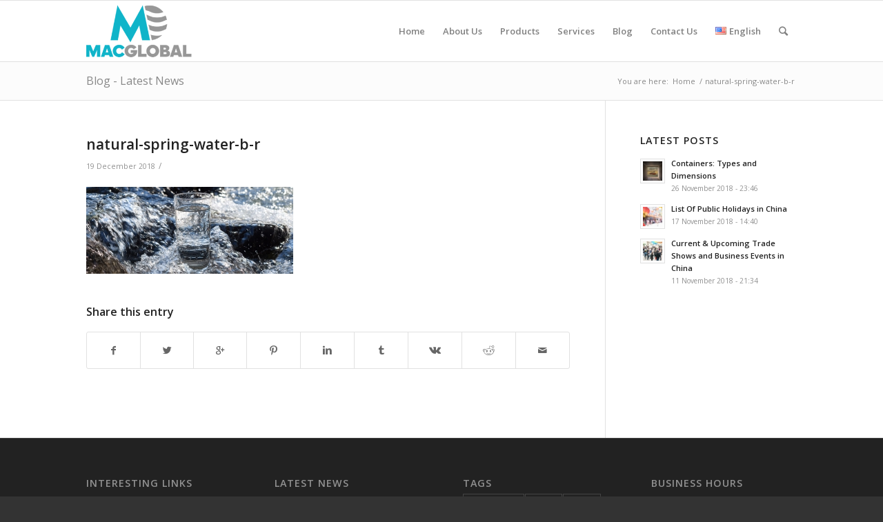

--- FILE ---
content_type: text/html; charset=UTF-8
request_url: https://www.macglobal.com.tr/natural-spring-water-b-r/
body_size: 16255
content:
<!DOCTYPE html>
<html lang="en-US" class="html_stretched responsive av-preloader-disabled av-default-lightbox  html_header_top html_logo_left html_main_nav_header html_menu_right html_slim html_header_sticky html_header_shrinking html_mobile_menu_tablet html_header_searchicon html_content_align_center html_header_unstick_top_disabled html_header_stretch_disabled html_av-overlay-side html_av-overlay-side-classic html_av-submenu-noclone html_entry_id_5077 av-no-preview html_text_menu_active ">
<head>
<meta charset="UTF-8" />
<meta name="robots" content="index, follow" />


<!-- mobile setting -->
<meta name="viewport" content="width=device-width, initial-scale=1, maximum-scale=1">

<!-- Scripts/CSS and wp_head hook -->
<title>natural-spring-water-b-r &#8211; MAC GLOBAL</title>
<link rel='dns-prefetch' href='//s0.wp.com' />
<link rel='dns-prefetch' href='//s.w.org' />
<link rel="alternate" type="application/rss+xml" title="MAC GLOBAL &raquo; Feed" href="https://www.macglobal.com.tr/feed/" />
<link rel="alternate" type="application/rss+xml" title="MAC GLOBAL &raquo; Comments Feed" href="https://www.macglobal.com.tr/comments/feed/" />
<link rel="alternate" type="text/calendar" title="MAC GLOBAL &raquo; iCal Feed" href="https://www.macglobal.com.tr/events/?ical=1" />

<!-- google webfont font replacement -->

			<script type='text/javascript'>
			if(!document.cookie.match(/aviaPrivacyGoogleWebfontsDisabled/)){
				(function() {
					var f = document.createElement('link');
					
					f.type 	= 'text/css';
					f.rel 	= 'stylesheet';
					f.href 	= '//fonts.googleapis.com/css?family=Open+Sans:400,600';
					f.id 	= 'avia-google-webfont';
					
					document.getElementsByTagName('head')[0].appendChild(f);
				})();
			}
			</script>
			<link rel='stylesheet' id='lity-css-css'  href='https://www.macglobal.com.tr/wp-content/plugins/flowpaper-lite-pdf-flipbook/assets/lity/lity.min.css' type='text/css' media='all' />
<link rel='stylesheet' id='tablepress-default-css'  href='https://www.macglobal.com.tr/wp-content/plugins/tablepress/css/default.min.css?ver=1.9.1' type='text/css' media='all' />
<link rel='stylesheet' id='jquery-data-tables-css'  href='https://www.macglobal.com.tr/wp-content/plugins/posts-data-table/assets/css/datatables/datatables.min.css?ver=1.10.15' type='text/css' media='all' />
<link rel='stylesheet' id='posts-data-table-css'  href='https://www.macglobal.com.tr/wp-content/plugins/posts-data-table/assets/css/posts-data-table.min.css?ver=1.1.5' type='text/css' media='all' />
<link rel='stylesheet' id='avia-merged-styles-css'  href='https://www.macglobal.com.tr/wp-content/uploads/dynamic_avia/avia-merged-styles-89e6f61cdc924f499cf3b49436931456.css' type='text/css' media='all' />
<link rel='stylesheet' id='jetpack_css-css'  href='https://c0.wp.com/p/jetpack/7.0.5/css/jetpack.css' type='text/css' media='all' />
<script type='text/javascript' src='https://c0.wp.com/c/4.9.26/wp-includes/js/jquery/jquery.js'></script>
<script type='text/javascript' src='https://www.macglobal.com.tr/wp-content/plugins/flowpaper-lite-pdf-flipbook/assets/lity/lity.min.js'></script>
<link rel='https://api.w.org/' href='https://www.macglobal.com.tr/wp-json/' />
<link rel="EditURI" type="application/rsd+xml" title="RSD" href="https://www.macglobal.com.tr/xmlrpc.php?rsd" />
<link rel="wlwmanifest" type="application/wlwmanifest+xml" href="https://www.macglobal.com.tr/wp-includes/wlwmanifest.xml" /> 
<meta name="generator" content="WordPress 4.9.26" />
<link rel='shortlink' href='https://wp.me/aaquic-1jT' />
<link rel="alternate" type="application/json+oembed" href="https://www.macglobal.com.tr/wp-json/oembed/1.0/embed?url=https%3A%2F%2Fwww.macglobal.com.tr%2Fnatural-spring-water-b-r%2F" />
<link rel="alternate" type="text/xml+oembed" href="https://www.macglobal.com.tr/wp-json/oembed/1.0/embed?url=https%3A%2F%2Fwww.macglobal.com.tr%2Fnatural-spring-water-b-r%2F&#038;format=xml" />
<meta name="tec-api-version" content="v1"><meta name="tec-api-origin" content="https://www.macglobal.com.tr"><link rel="https://theeventscalendar.com/" href="https://www.macglobal.com.tr/wp-json/tribe/events/v1/" />
<link rel='dns-prefetch' href='//c0.wp.com'/>
<link rel='dns-prefetch' href='//v0.wordpress.com'/>
<style type='text/css'>img#wpstats{display:none}</style><link rel="profile" href="http://gmpg.org/xfn/11" />
<link rel="alternate" type="application/rss+xml" title="MAC GLOBAL RSS2 Feed" href="https://www.macglobal.com.tr/feed/" />
<link rel="pingback" href="https://www.macglobal.com.tr/xmlrpc.php" />
<!--[if lt IE 9]><script src="https://www.macglobal.com.tr/wp-content/themes/enfold/js/html5shiv.js"></script><![endif]-->
<link rel="icon" href="http://www.macglobal.com.tr/wp-content/uploads/2018/11/favicon-16x16.png" type="image/png">

<!-- To speed up the rendering and to display the site as fast as possible to the user we include some styles and scripts for above the fold content inline -->
<script type="text/javascript">'use strict';var avia_is_mobile=!1;if(/Android|webOS|iPhone|iPad|iPod|BlackBerry|IEMobile|Opera Mini/i.test(navigator.userAgent)&&'ontouchstart' in document.documentElement){avia_is_mobile=!0;document.documentElement.className+=' avia_mobile '}
else{document.documentElement.className+=' avia_desktop '};document.documentElement.className+=' js_active ';(function(){var e=['-webkit-','-moz-','-ms-',''],n='';for(var t in e){if(e[t]+'transform' in document.documentElement.style){document.documentElement.className+=' avia_transform ';n=e[t]+'transform'};if(e[t]+'perspective' in document.documentElement.style)document.documentElement.className+=' avia_transform3d '};if(typeof document.getElementsByClassName=='function'&&typeof document.documentElement.getBoundingClientRect=='function'&&avia_is_mobile==!1){if(n&&window.innerHeight>0){setTimeout(function(){var e=0,o={},a=0,t=document.getElementsByClassName('av-parallax'),i=window.pageYOffset||document.documentElement.scrollTop;for(e=0;e<t.length;e++){t[e].style.top='0px';o=t[e].getBoundingClientRect();a=Math.ceil((window.innerHeight+i-o.top)*0.3);t[e].style[n]='translate(0px, '+a+'px)';t[e].style.top='auto';t[e].className+=' enabled-parallax '}},50)}}})();</script><style type='text/css'>
@font-face {font-family: 'entypo-fontello'; font-weight: normal; font-style: normal;
src: url('https://www.macglobal.com.tr/wp-content/themes/enfold/config-templatebuilder/avia-template-builder/assets/fonts/entypo-fontello.eot');
src: url('https://www.macglobal.com.tr/wp-content/themes/enfold/config-templatebuilder/avia-template-builder/assets/fonts/entypo-fontello.eot?#iefix') format('embedded-opentype'), 
url('https://www.macglobal.com.tr/wp-content/themes/enfold/config-templatebuilder/avia-template-builder/assets/fonts/entypo-fontello.woff') format('woff'), 
url('https://www.macglobal.com.tr/wp-content/themes/enfold/config-templatebuilder/avia-template-builder/assets/fonts/entypo-fontello.ttf') format('truetype'), 
url('https://www.macglobal.com.tr/wp-content/themes/enfold/config-templatebuilder/avia-template-builder/assets/fonts/entypo-fontello.svg#entypo-fontello') format('svg');
} #top .avia-font-entypo-fontello, body .avia-font-entypo-fontello, html body [data-av_iconfont='entypo-fontello']:before{ font-family: 'entypo-fontello'; }
</style>

<!--
Debugging Info for Theme support: 

Theme: Enfold
Version: 4.5
Installed: enfold
AviaFramework Version: 4.7
AviaBuilder Version: 0.9.5
aviaElementManager Version: 1.0.1
ML:512-PU:22-PLA:12
WP:4.9.26
Compress: CSS:all theme files - JS:all theme files
Updates: disabled
PLAu:12
-->
</head>




<body id="top" class="attachment attachment-template-default single single-attachment postid-5077 attachmentid-5077 attachment-jpeg rtl_columns stretched open_sans tribe-no-js" itemscope="itemscope" itemtype="https://schema.org/WebPage" >

	
	<div id='wrap_all'>

	
<header id='header' class='all_colors header_color light_bg_color  av_header_top av_logo_left av_main_nav_header av_menu_right av_slim av_header_sticky av_header_shrinking av_header_stretch_disabled av_mobile_menu_tablet av_header_searchicon av_header_unstick_top_disabled av_bottom_nav_disabled  av_alternate_logo_active av_header_border_disabled'  role="banner" itemscope="itemscope" itemtype="https://schema.org/WPHeader" >

		<div  id='header_main' class='container_wrap container_wrap_logo'>
	
        <div class='container av-logo-container'><div class='inner-container'><span class='logo'><a href='https://www.macglobal.com.tr/'><img height='100' width='300' src='http://www.macglobal.com.tr/wp-content/uploads/2018/11/logo-macglobal.png' alt='MAC GLOBAL' /></a></span><nav class='main_menu' data-selectname='Select a page'  role="navigation" itemscope="itemscope" itemtype="https://schema.org/SiteNavigationElement" ><div class="avia-menu av-main-nav-wrap"><ul id="avia-menu" class="menu av-main-nav"><li id="menu-item-3273" class="menu-item menu-item-type-post_type menu-item-object-page menu-item-home menu-item-top-level menu-item-top-level-1"><a href="https://www.macglobal.com.tr/" itemprop="url"><span class="avia-bullet"></span><span class="avia-menu-text">Home</span><span class="avia-menu-fx"><span class="avia-arrow-wrap"><span class="avia-arrow"></span></span></span></a></li>
<li id="menu-item-3274" class="menu-item menu-item-type-post_type menu-item-object-page menu-item-has-children menu-item-top-level menu-item-top-level-2"><a href="https://www.macglobal.com.tr/about-us/" itemprop="url"><span class="avia-bullet"></span><span class="avia-menu-text">About Us</span><span class="avia-menu-fx"><span class="avia-arrow-wrap"><span class="avia-arrow"></span></span></span></a>


<ul class="sub-menu">
	<li id="menu-item-3277" class="menu-item menu-item-type-post_type menu-item-object-page"><a href="https://www.macglobal.com.tr/about-us/vision/" itemprop="url"><span class="avia-bullet"></span><span class="avia-menu-text">Vision</span></a></li>
	<li id="menu-item-3276" class="menu-item menu-item-type-post_type menu-item-object-page"><a href="https://www.macglobal.com.tr/about-us/mission/" itemprop="url"><span class="avia-bullet"></span><span class="avia-menu-text">Mission</span></a></li>
	<li id="menu-item-3275" class="menu-item menu-item-type-post_type menu-item-object-page"><a href="https://www.macglobal.com.tr/about-us/values/" itemprop="url"><span class="avia-bullet"></span><span class="avia-menu-text">Values</span></a></li>
</ul>
</li>
<li id="menu-item-3279" class="menu-item menu-item-type-post_type menu-item-object-page menu-item-has-children menu-item-top-level menu-item-top-level-3"><a href="https://www.macglobal.com.tr/products/" itemprop="url"><span class="avia-bullet"></span><span class="avia-menu-text">Products</span><span class="avia-menu-fx"><span class="avia-arrow-wrap"><span class="avia-arrow"></span></span></span></a>


<ul class="sub-menu">
	<li id="menu-item-4135" class="menu-item menu-item-type-post_type menu-item-object-page menu-item-has-children"><a href="https://www.macglobal.com.tr/products/textile-products/" itemprop="url"><span class="avia-bullet"></span><span class="avia-menu-text">Textile Products</span></a>
	<ul class="sub-menu">
		<li id="menu-item-4140" class="menu-item menu-item-type-post_type menu-item-object-page"><a href="https://www.macglobal.com.tr/products/textile-products/home-textile/" itemprop="url"><span class="avia-bullet"></span><span class="avia-menu-text">Home Textile</span></a></li>
		<li id="menu-item-4139" class="menu-item menu-item-type-post_type menu-item-object-page"><a href="https://www.macglobal.com.tr/products/textile-products/organic-baby-products/" itemprop="url"><span class="avia-bullet"></span><span class="avia-menu-text">Organic Baby Products</span></a></li>
		<li id="menu-item-4138" class="menu-item menu-item-type-post_type menu-item-object-page"><a href="https://www.macglobal.com.tr/products/textile-products/hotel-spa-groups-towels-and-bathrobes/" itemprop="url"><span class="avia-bullet"></span><span class="avia-menu-text">Hotel&#038;Spa Groups Towels and Bathrobes</span></a></li>
	</ul>
</li>
	<li id="menu-item-4137" class="menu-item menu-item-type-post_type menu-item-object-page menu-item-has-children"><a href="https://www.macglobal.com.tr/products/food-and-beverage/" itemprop="url"><span class="avia-bullet"></span><span class="avia-menu-text">Food&#038;Beverage</span></a>
	<ul class="sub-menu">
		<li id="menu-item-4237" class="menu-item menu-item-type-post_type menu-item-object-page"><a href="https://www.macglobal.com.tr/products/food-and-beverage/natural-spring-water/" itemprop="url"><span class="avia-bullet"></span><span class="avia-menu-text">Natural Spring Water</span></a></li>
		<li id="menu-item-4236" class="menu-item menu-item-type-post_type menu-item-object-page"><a href="https://www.macglobal.com.tr/products/food-and-beverage/fruit-juice/" itemprop="url"><span class="avia-bullet"></span><span class="avia-menu-text">Fruit Juice</span></a></li>
	</ul>
</li>
	<li id="menu-item-4136" class="menu-item menu-item-type-post_type menu-item-object-page menu-item-has-children"><a href="https://www.macglobal.com.tr/products/beauty-and-personal-care/" itemprop="url"><span class="avia-bullet"></span><span class="avia-menu-text">Beauty&#038;Personal Care</span></a>
	<ul class="sub-menu">
		<li id="menu-item-4145" class="menu-item menu-item-type-post_type menu-item-object-page"><a href="https://www.macglobal.com.tr/products/beauty-and-personal-care/rose-water/" itemprop="url"><span class="avia-bullet"></span><span class="avia-menu-text">Rose Water</span></a></li>
		<li id="menu-item-4144" class="menu-item menu-item-type-post_type menu-item-object-page"><a href="https://www.macglobal.com.tr/products/beauty-and-personal-care/natural-soaps/" itemprop="url"><span class="avia-bullet"></span><span class="avia-menu-text">Natural Soaps</span></a></li>
	</ul>
</li>
</ul>
</li>
<li id="menu-item-3306" class="menu-item menu-item-type-post_type menu-item-object-page menu-item-top-level menu-item-top-level-4"><a href="https://www.macglobal.com.tr/services/" itemprop="url"><span class="avia-bullet"></span><span class="avia-menu-text">Services</span><span class="avia-menu-fx"><span class="avia-arrow-wrap"><span class="avia-arrow"></span></span></span></a></li>
<li id="menu-item-3281" class="menu-item menu-item-type-post_type menu-item-object-page current_page_parent menu-item-top-level menu-item-top-level-5"><a href="https://www.macglobal.com.tr/blog-2/" itemprop="url"><span class="avia-bullet"></span><span class="avia-menu-text">Blog</span><span class="avia-menu-fx"><span class="avia-arrow-wrap"><span class="avia-arrow"></span></span></span></a></li>
<li id="menu-item-3282" class="menu-item menu-item-type-post_type menu-item-object-page menu-item-top-level menu-item-top-level-6"><a href="https://www.macglobal.com.tr/contact-us/" itemprop="url"><span class="avia-bullet"></span><span class="avia-menu-text">Contact Us</span><span class="avia-menu-fx"><span class="avia-arrow-wrap"><span class="avia-arrow"></span></span></span></a></li>
<li id="menu-item-3321" class="pll-parent-menu-item menu-item menu-item-type-custom menu-item-object-custom menu-item-has-children menu-item-top-level menu-item-top-level-7"><a href="#pll_switcher" itemprop="url"><span class="avia-bullet"></span><span class="avia-menu-text"><img src="[data-uri]" title="English" alt="English" /><span style="margin-left:0.3em;">English</span></span><span class="avia-menu-fx"><span class="avia-arrow-wrap"><span class="avia-arrow"></span></span></span></a>


<ul class="sub-menu">
	<li id="menu-item-3321-tr" class="lang-item lang-item-45 lang-item-tr no-translation menu-item menu-item-type-custom menu-item-object-custom"><a href="https://www.macglobal.com.tr/tr/anasayfa/" itemprop="url"><span class="avia-bullet"></span><span class="avia-menu-text"><img src="[data-uri]" title="Türkçe" alt="Türkçe" /><span style="margin-left:0.3em;">Türkçe</span></span></a></li>
</ul>
</li>
<li id="menu-item-search" class="noMobile menu-item menu-item-search-dropdown menu-item-avia-special">
							<a href="?s=" rel="nofollow" data-avia-search-tooltip="

&lt;form action=&quot;https://www.macglobal.com.tr/&quot; id=&quot;searchform&quot; method=&quot;get&quot; class=&quot;&quot;&gt;
	&lt;div&gt;
		&lt;input type=&quot;submit&quot; value=&quot;&quot; id=&quot;searchsubmit&quot; class=&quot;button avia-font-entypo-fontello&quot; /&gt;
		&lt;input type=&quot;text&quot; id=&quot;s&quot; name=&quot;s&quot; value=&quot;&quot; placeholder='Search' /&gt;
			&lt;/div&gt;
&lt;/form&gt;" aria-hidden='true' data-av_icon='' data-av_iconfont='entypo-fontello'><span class="avia_hidden_link_text">Search</span></a>
	        		   </li><li class="av-burger-menu-main menu-item-avia-special av-small-burger-icon">
	        			<a href="#">
							<span class="av-hamburger av-hamburger--spin av-js-hamburger">
					        <span class="av-hamburger-box">
						          <span class="av-hamburger-inner"></span>
						          <strong>Menu</strong>
					        </span>
							</span>
						</a>
	        		   </li></ul></div></nav></div> </div> 
		<!-- end container_wrap-->
		</div>
		<div class='header_bg'></div>

<!-- end header -->
</header>
		
	<div id='main' class='all_colors' data-scroll-offset='88'>

	<div class='stretch_full container_wrap alternate_color light_bg_color title_container'><div class='container'><strong class='main-title entry-title'><a href='https://www.macglobal.com.tr/' rel='bookmark' title='Permanent Link: Blog - Latest News'  itemprop="headline" >Blog - Latest News</a></strong><div class="breadcrumb breadcrumbs avia-breadcrumbs"><div class="breadcrumb-trail" xmlns:v="https://rdf.data-vocabulary.org/#"><span class="trail-before"><span class="breadcrumb-title">You are here:</span></span> <span><a rel="v:url" property="v:title" href="https://www.macglobal.com.tr" title="MAC GLOBAL"  class="trail-begin">Home</a></span> <span class="sep">/</span> <span class="trail-end">natural-spring-water-b-r</span></div></div></div></div>
		<div class='container_wrap container_wrap_first main_color sidebar_right'>

			<div class='container template-blog template-single-blog '>

				<main class='content units av-content-small alpha  av-blog-meta-author-disabled av-blog-meta-category-disabled'  role="main" itemprop="mainContentOfPage" >

                    <article class='post-entry post-entry-type-standard post-entry-5077 post-loop-1 post-parity-odd post-entry-last single-big post  post-5077 attachment type-attachment status-inherit hentry'  itemscope="itemscope" itemtype="https://schema.org/CreativeWork" ><div class='blog-meta'></div><div class='entry-content-wrapper clearfix standard-content'><header class="entry-content-header"><h1 class='post-title entry-title'  itemprop="headline" >	<a href='https://www.macglobal.com.tr/natural-spring-water-b-r/' rel='bookmark' title='Permanent Link: natural-spring-water-b-r'>natural-spring-water-b-r			<span class='post-format-icon minor-meta'></span>	</a></h1><span class='post-meta-infos'><time class='date-container minor-meta updated' >19 December 2018</time><span class='text-sep text-sep-date'>/</span><span class="blog-author minor-meta">by <span class="entry-author-link" ><span class="vcard author"><span class="fn"><a href="https://www.macglobal.com.tr/author/8tltfdsceouqb3x2zs/" title="Posts by Uğur ARSLAN" rel="author">Uğur ARSLAN</a></span></span></span></span></span></header><div class="entry-content"  itemprop="text" ><p class="attachment"><a href='https://www.macglobal.com.tr/wp-content/uploads/2018/12/natural-spring-water-b-r.jpg'><img width="300" height="126" src="https://www.macglobal.com.tr/wp-content/uploads/2018/12/natural-spring-water-b-r-300x126.jpg" class="attachment-medium size-medium" alt="" srcset="https://www.macglobal.com.tr/wp-content/uploads/2018/12/natural-spring-water-b-r-300x126.jpg 300w, https://www.macglobal.com.tr/wp-content/uploads/2018/12/natural-spring-water-b-r-768x323.jpg 768w, https://www.macglobal.com.tr/wp-content/uploads/2018/12/natural-spring-water-b-r-1030x433.jpg 1030w, https://www.macglobal.com.tr/wp-content/uploads/2018/12/natural-spring-water-b-r.jpg 1500w, https://www.macglobal.com.tr/wp-content/uploads/2018/12/natural-spring-water-b-r-705x296.jpg 705w, https://www.macglobal.com.tr/wp-content/uploads/2018/12/natural-spring-water-b-r-450x189.jpg 450w" sizes="(max-width: 300px) 100vw, 300px" /></a></p>
</div><footer class="entry-footer"><div class='av-share-box'><h5 class='av-share-link-description av-no-toc'>Share this entry</h5><ul class='av-share-box-list noLightbox'><li class='av-share-link av-social-link-facebook' ><a target='_blank' href='https://www.facebook.com/sharer.php?u=https://www.macglobal.com.tr/natural-spring-water-b-r/&amp;t=natural-spring-water-b-r' aria-hidden='true' data-av_icon='' data-av_iconfont='entypo-fontello' title='' data-avia-related-tooltip='Share on Facebook'><span class='avia_hidden_link_text'>Share on Facebook</span></a></li><li class='av-share-link av-social-link-twitter' ><a target='_blank' href='https://twitter.com/share?text=natural-spring-water-b-r&url=https://wp.me/aaquic-1jT' aria-hidden='true' data-av_icon='' data-av_iconfont='entypo-fontello' title='' data-avia-related-tooltip='Share on Twitter'><span class='avia_hidden_link_text'>Share on Twitter</span></a></li><li class='av-share-link av-social-link-gplus' ><a target='_blank' href='https://plus.google.com/share?url=https://www.macglobal.com.tr/natural-spring-water-b-r/' aria-hidden='true' data-av_icon='' data-av_iconfont='entypo-fontello' title='' data-avia-related-tooltip='Share on Google+'><span class='avia_hidden_link_text'>Share on Google+</span></a></li><li class='av-share-link av-social-link-pinterest' ><a target='_blank' href='https://pinterest.com/pin/create/button/?url=https%3A%2F%2Fwww.macglobal.com.tr%2Fnatural-spring-water-b-r%2F&amp;description=natural-spring-water-b-r&amp;media=https%3A%2F%2Fwww.macglobal.com.tr%2Fwp-content%2Fuploads%2F2018%2F12%2Fnatural-spring-water-b-r-705x296.jpg' aria-hidden='true' data-av_icon='' data-av_iconfont='entypo-fontello' title='' data-avia-related-tooltip='Share on Pinterest'><span class='avia_hidden_link_text'>Share on Pinterest</span></a></li><li class='av-share-link av-social-link-linkedin' ><a target='_blank' href='https://linkedin.com/shareArticle?mini=true&amp;title=natural-spring-water-b-r&amp;url=https://www.macglobal.com.tr/natural-spring-water-b-r/' aria-hidden='true' data-av_icon='' data-av_iconfont='entypo-fontello' title='' data-avia-related-tooltip='Share on Linkedin'><span class='avia_hidden_link_text'>Share on Linkedin</span></a></li><li class='av-share-link av-social-link-tumblr' ><a target='_blank' href='https://www.tumblr.com/share/link?url=https%3A%2F%2Fwww.macglobal.com.tr%2Fnatural-spring-water-b-r%2F&amp;name=natural-spring-water-b-r&amp;description=' aria-hidden='true' data-av_icon='' data-av_iconfont='entypo-fontello' title='' data-avia-related-tooltip='Share on Tumblr'><span class='avia_hidden_link_text'>Share on Tumblr</span></a></li><li class='av-share-link av-social-link-vk' ><a target='_blank' href='https://vk.com/share.php?url=https://www.macglobal.com.tr/natural-spring-water-b-r/' aria-hidden='true' data-av_icon='' data-av_iconfont='entypo-fontello' title='' data-avia-related-tooltip='Share on Vk'><span class='avia_hidden_link_text'>Share on Vk</span></a></li><li class='av-share-link av-social-link-reddit' ><a target='_blank' href='https://reddit.com/submit?url=https://www.macglobal.com.tr/natural-spring-water-b-r/&amp;title=natural-spring-water-b-r' aria-hidden='true' data-av_icon='' data-av_iconfont='entypo-fontello' title='' data-avia-related-tooltip='Share on Reddit'><span class='avia_hidden_link_text'>Share on Reddit</span></a></li><li class='av-share-link av-social-link-mail' ><a  href='mailto:?subject=natural-spring-water-b-r&amp;body=https://www.macglobal.com.tr/natural-spring-water-b-r/' aria-hidden='true' data-av_icon='' data-av_iconfont='entypo-fontello' title='' data-avia-related-tooltip='Share by Mail'><span class='avia_hidden_link_text'>Share by Mail</span></a></li></ul></div></footer><div class='post_delimiter'></div></div><div class='post_author_timeline'></div><span class='hidden'>
			<span class='av-structured-data'  itemprop="ImageObject" itemscope="itemscope" itemtype="https://schema.org/ImageObject"  itemprop='image'>
					   <span itemprop='url' >http://www.macglobal.com.tr/wp-content/uploads/2018/11/logo-macglobal.png</span>
					   <span itemprop='height' >0</span>
					   <span itemprop='width' >0</span>
				  </span><span class='av-structured-data'  itemprop="publisher" itemtype="https://schema.org/Organization" itemscope="itemscope" >
				<span itemprop='name'>Uğur ARSLAN</span>
				<span itemprop='logo' itemscope itemtype='https://schema.org/ImageObject'>
				   <span itemprop='url'>http://www.macglobal.com.tr/wp-content/uploads/2018/11/logo-macglobal.png</span>
				 </span>
			  </span><span class='av-structured-data'  itemprop="author" itemscope="itemscope" itemtype="https://schema.org/Person" ><span itemprop='name'>Uğur ARSLAN</span></span><span class='av-structured-data'  itemprop="datePublished" datetime="2018-12-19T02:05:26+00:00" >2018-12-19 02:05:26</span><span class='av-structured-data'  itemprop="dateModified" itemtype="https://schema.org/dateModified" >2018-12-19 02:05:26</span><span class='av-structured-data'  itemprop="mainEntityOfPage" itemtype="https://schema.org/mainEntityOfPage" ><span itemprop='name'>natural-spring-water-b-r</span></span></span></article><div class='single-big'></div>


	        	
	        	
<div class='comment-entry post-entry'>


</div>
				<!--end content-->
				</main>

				<aside class='sidebar sidebar_right   alpha units'  role="complementary" itemscope="itemscope" itemtype="https://schema.org/WPSideBar" ><div class='inner_sidebar extralight-border'><section id="newsbox-3" class="widget clearfix newsbox"><h3 class="widgettitle">Latest Posts</h3><ul class="news-wrap image_size_widget"><li class="news-content post-format-standard"><a class='news-link' title='Containers: Types and Dimensions' href='https://www.macglobal.com.tr/containers-types-and-dimensions/'><span class='news-thumb '><img width="36" height="36" src="https://www.macglobal.com.tr/wp-content/uploads/2018/11/containers-type-and-dimensions-36x36.jpg" class="attachment-widget size-widget wp-post-image" alt="" srcset="https://www.macglobal.com.tr/wp-content/uploads/2018/11/containers-type-and-dimensions-36x36.jpg 36w, https://www.macglobal.com.tr/wp-content/uploads/2018/11/containers-type-and-dimensions-80x80.jpg 80w, https://www.macglobal.com.tr/wp-content/uploads/2018/11/containers-type-and-dimensions-180x180.jpg 180w, https://www.macglobal.com.tr/wp-content/uploads/2018/11/containers-type-and-dimensions-120x120.jpg 120w, https://www.macglobal.com.tr/wp-content/uploads/2018/11/containers-type-and-dimensions-450x450.jpg 450w" sizes="(max-width: 36px) 100vw, 36px" /></span><strong class='news-headline'>Containers: Types and Dimensions<span class='news-time'>26 November 2018 - 23:46</span></strong></a></li><li class="news-content post-format-standard"><a class='news-link' title='List Of Public Holidays in China' href='https://www.macglobal.com.tr/list-of-public-holidays-in-china/'><span class='news-thumb '><img width="36" height="36" src="https://www.macglobal.com.tr/wp-content/uploads/2018/11/chinese-holiday-36x36.jpg" class="attachment-widget size-widget wp-post-image" alt="" srcset="https://www.macglobal.com.tr/wp-content/uploads/2018/11/chinese-holiday-36x36.jpg 36w, https://www.macglobal.com.tr/wp-content/uploads/2018/11/chinese-holiday-80x80.jpg 80w, https://www.macglobal.com.tr/wp-content/uploads/2018/11/chinese-holiday-180x180.jpg 180w, https://www.macglobal.com.tr/wp-content/uploads/2018/11/chinese-holiday-120x120.jpg 120w, https://www.macglobal.com.tr/wp-content/uploads/2018/11/chinese-holiday-450x450.jpg 450w" sizes="(max-width: 36px) 100vw, 36px" /></span><strong class='news-headline'>List Of Public Holidays in China<span class='news-time'>17 November 2018 - 14:40</span></strong></a></li><li class="news-content post-format-standard"><a class='news-link' title='Current &#038; Upcoming Trade Shows and Business Events in China' href='https://www.macglobal.com.tr/current-upcoming-trade-shows-and-business-events-in-china/'><span class='news-thumb '><img width="36" height="36" src="https://www.macglobal.com.tr/wp-content/uploads/2018/11/china-fairs-and-organizations-36x36.jpg" class="attachment-widget size-widget wp-post-image" alt="" srcset="https://www.macglobal.com.tr/wp-content/uploads/2018/11/china-fairs-and-organizations-36x36.jpg 36w, https://www.macglobal.com.tr/wp-content/uploads/2018/11/china-fairs-and-organizations-80x80.jpg 80w, https://www.macglobal.com.tr/wp-content/uploads/2018/11/china-fairs-and-organizations-180x180.jpg 180w, https://www.macglobal.com.tr/wp-content/uploads/2018/11/china-fairs-and-organizations-120x120.jpg 120w" sizes="(max-width: 36px) 100vw, 36px" /></span><strong class='news-headline'>Current &#038; Upcoming Trade Shows and Business Events in China<span class='news-time'>11 November 2018 - 21:34</span></strong></a></li></ul><span class="seperator extralight-border"></span></section></div></aside>

			</div><!--end container-->

		</div><!-- close default .container_wrap element -->


						<div class='container_wrap footer_color' id='footer'>

					<div class='container'>

						<div class='flex_column av_one_fourth  first el_before_av_one_fourth'><section id="nav_menu-3" class="widget clearfix widget_nav_menu"><h3 class="widgettitle">Interesting Links</h3><div class="menu-footer-menu-container"><ul id="menu-footer-menu" class="menu"><li id="menu-item-3599" class="menu-item menu-item-type-post_type menu-item-object-page menu-item-3599"><a href="https://www.macglobal.com.tr/about-us/">About Us</a></li>
<li id="menu-item-3596" class="menu-item menu-item-type-post_type menu-item-object-page menu-item-3596"><a href="https://www.macglobal.com.tr/about-us/mission/">Mission</a></li>
<li id="menu-item-3597" class="menu-item menu-item-type-post_type menu-item-object-page menu-item-3597"><a href="https://www.macglobal.com.tr/about-us/values/">Values</a></li>
<li id="menu-item-3598" class="menu-item menu-item-type-post_type menu-item-object-page menu-item-3598"><a href="https://www.macglobal.com.tr/about-us/vision/">Vision</a></li>
</ul></div><span class="seperator extralight-border"></span></section></div><div class='flex_column av_one_fourth  el_after_av_one_fourth  el_before_av_one_fourth '><section id="newsbox-2" class="widget clearfix newsbox"><h3 class="widgettitle">Latest News</h3><ul class="news-wrap image_size_widget"><li class="news-content post-format-standard"><a class='news-link' title='List Of Public Holidays in China' href='https://www.macglobal.com.tr/list-of-public-holidays-in-china/'><span class='news-thumb '><img width="36" height="36" src="https://www.macglobal.com.tr/wp-content/uploads/2018/11/chinese-holiday-36x36.jpg" class="attachment-widget size-widget wp-post-image" alt="" srcset="https://www.macglobal.com.tr/wp-content/uploads/2018/11/chinese-holiday-36x36.jpg 36w, https://www.macglobal.com.tr/wp-content/uploads/2018/11/chinese-holiday-80x80.jpg 80w, https://www.macglobal.com.tr/wp-content/uploads/2018/11/chinese-holiday-180x180.jpg 180w, https://www.macglobal.com.tr/wp-content/uploads/2018/11/chinese-holiday-120x120.jpg 120w, https://www.macglobal.com.tr/wp-content/uploads/2018/11/chinese-holiday-450x450.jpg 450w" sizes="(max-width: 36px) 100vw, 36px" /></span><strong class='news-headline'>List Of Public Holidays in China<span class='news-time'>17 November 2018 - 14:40</span></strong></a></li><li class="news-content post-format-standard"><a class='news-link' title='Current &#038; Upcoming Trade Shows and Business Events in China' href='https://www.macglobal.com.tr/current-upcoming-trade-shows-and-business-events-in-china/'><span class='news-thumb '><img width="36" height="36" src="https://www.macglobal.com.tr/wp-content/uploads/2018/11/china-fairs-and-organizations-36x36.jpg" class="attachment-widget size-widget wp-post-image" alt="" srcset="https://www.macglobal.com.tr/wp-content/uploads/2018/11/china-fairs-and-organizations-36x36.jpg 36w, https://www.macglobal.com.tr/wp-content/uploads/2018/11/china-fairs-and-organizations-80x80.jpg 80w, https://www.macglobal.com.tr/wp-content/uploads/2018/11/china-fairs-and-organizations-180x180.jpg 180w, https://www.macglobal.com.tr/wp-content/uploads/2018/11/china-fairs-and-organizations-120x120.jpg 120w" sizes="(max-width: 36px) 100vw, 36px" /></span><strong class='news-headline'>Current &#038; Upcoming Trade Shows and Business Events in China<span class='news-time'>11 November 2018 - 21:34</span></strong></a></li></ul><span class="seperator extralight-border"></span></section></div><div class='flex_column av_one_fourth  el_after_av_one_fourth  el_before_av_one_fourth '><section id="tag_cloud-2" class="widget clearfix widget_tag_cloud"><h3 class="widgettitle">TAGS</h3><div class="tagcloud"><a href="https://www.macglobal.com.tr/tag/chinese-fairs/" class="tag-cloud-link tag-link-100 tag-link-position-1" style="font-size: 8pt;" aria-label="Chinese Fairs (1 item)">Chinese Fairs</a>
<a href="https://www.macglobal.com.tr/tag/export/" class="tag-cloud-link tag-link-65 tag-link-position-2" style="font-size: 8pt;" aria-label="export (1 item)">export</a>
<a href="https://www.macglobal.com.tr/tag/import/" class="tag-cloud-link tag-link-18 tag-link-position-3" style="font-size: 8pt;" aria-label="import (1 item)">import</a>
<a href="https://www.macglobal.com.tr/tag/international/" class="tag-cloud-link tag-link-20 tag-link-position-4" style="font-size: 8pt;" aria-label="international (1 item)">international</a>
<a href="https://www.macglobal.com.tr/tag/solution/" class="tag-cloud-link tag-link-41 tag-link-position-5" style="font-size: 8pt;" aria-label="solution (1 item)">solution</a>
<a href="https://www.macglobal.com.tr/tag/trade/" class="tag-cloud-link tag-link-73 tag-link-position-6" style="font-size: 8pt;" aria-label="trade (1 item)">trade</a></div>
<span class="seperator extralight-border"></span></section><section id="polylang-2" class="widget clearfix widget_polylang"><h3 class="widgettitle">Languages</h3><ul>
	<li class="lang-item lang-item-42 lang-item-en lang-item-first current-lang"><a lang="en-US" hreflang="en-US" href="https://www.macglobal.com.tr/natural-spring-water-b-r/"><img src="[data-uri]" title="English" alt="English" /><span style="margin-left:0.3em;">English</span></a></li>
	<li class="lang-item lang-item-45 lang-item-tr no-translation"><a lang="tr-TR" hreflang="tr-TR" href="https://www.macglobal.com.tr/tr/anasayfa/"><img src="[data-uri]" title="Türkçe" alt="Türkçe" /><span style="margin-left:0.3em;">Türkçe</span></a></li>
</ul>
<span class="seperator extralight-border"></span></section></div><div class='flex_column av_one_fourth  el_after_av_one_fourth  el_before_av_one_fourth '><section id="text-4" class="widget clearfix widget_text"><h3 class="widgettitle">Business Hours</h3>			<div class="textwidget"><p><strong>Turkey Office:</strong></p>
<ul>
<li><strong>Monday-Friday: 	</strong>9am to 6pm	 </li>
<li><strong>Saturday: 	</strong>9am to 1pm</li>
<li><strong>Sunday: 	</strong>Closed		 </li>
</ul>
<p><strong>China Office:</strong></p>
<ul>
<li><strong>Monday-Friday: 	</strong>9am to 6pm	 </li>
<li><strong>Saturday-Sunday: 	</strong>Closed</li>
</ul></div>
		<span class="seperator extralight-border"></span></section></div>

					</div>


				<!-- ####### END FOOTER CONTAINER ####### -->
				</div>

	


			

			
				<footer class='container_wrap socket_color' id='socket'  role="contentinfo" itemscope="itemscope" itemtype="https://schema.org/WPFooter" >
                    <div class='container'>

                        <span class='copyright'>©Mac Global - 2018 - <a rel='nofollow' href='https://kriesi.at'>Enfold Theme by Kriesi</a></span>

                        <nav class='sub_menu_socket'  role="navigation" itemscope="itemscope" itemtype="https://schema.org/SiteNavigationElement" ><div class="avia3-menu"><ul id="avia3-menu" class="menu"><li id="menu-item-3273" class="menu-item menu-item-type-post_type menu-item-object-page menu-item-home menu-item-top-level menu-item-top-level-1"><a href="https://www.macglobal.com.tr/" itemprop="url"><span class="avia-bullet"></span><span class="avia-menu-text">Home</span><span class="avia-menu-fx"><span class="avia-arrow-wrap"><span class="avia-arrow"></span></span></span></a></li>
<li id="menu-item-3274" class="menu-item menu-item-type-post_type menu-item-object-page menu-item-has-children menu-item-top-level menu-item-top-level-2"><a href="https://www.macglobal.com.tr/about-us/" itemprop="url"><span class="avia-bullet"></span><span class="avia-menu-text">About Us</span><span class="avia-menu-fx"><span class="avia-arrow-wrap"><span class="avia-arrow"></span></span></span></a></li>
<li id="menu-item-3279" class="menu-item menu-item-type-post_type menu-item-object-page menu-item-has-children menu-item-top-level menu-item-top-level-3"><a href="https://www.macglobal.com.tr/products/" itemprop="url"><span class="avia-bullet"></span><span class="avia-menu-text">Products</span><span class="avia-menu-fx"><span class="avia-arrow-wrap"><span class="avia-arrow"></span></span></span></a></li>
<li id="menu-item-3306" class="menu-item menu-item-type-post_type menu-item-object-page menu-item-top-level menu-item-top-level-4"><a href="https://www.macglobal.com.tr/services/" itemprop="url"><span class="avia-bullet"></span><span class="avia-menu-text">Services</span><span class="avia-menu-fx"><span class="avia-arrow-wrap"><span class="avia-arrow"></span></span></span></a></li>
<li id="menu-item-3281" class="menu-item menu-item-type-post_type menu-item-object-page current_page_parent menu-item-top-level menu-item-top-level-5"><a href="https://www.macglobal.com.tr/blog-2/" itemprop="url"><span class="avia-bullet"></span><span class="avia-menu-text">Blog</span><span class="avia-menu-fx"><span class="avia-arrow-wrap"><span class="avia-arrow"></span></span></span></a></li>
<li id="menu-item-3282" class="menu-item menu-item-type-post_type menu-item-object-page menu-item-top-level menu-item-top-level-6"><a href="https://www.macglobal.com.tr/contact-us/" itemprop="url"><span class="avia-bullet"></span><span class="avia-menu-text">Contact Us</span><span class="avia-menu-fx"><span class="avia-arrow-wrap"><span class="avia-arrow"></span></span></span></a></li>
<li id="menu-item-3321" class="pll-parent-menu-item menu-item menu-item-type-custom menu-item-object-custom menu-item-has-children menu-item-top-level menu-item-top-level-7"><a href="#pll_switcher" itemprop="url"><span class="avia-bullet"></span><span class="avia-menu-text"><img src="[data-uri]" title="English" alt="English" /><span style="margin-left:0.3em;">English</span></span><span class="avia-menu-fx"><span class="avia-arrow-wrap"><span class="avia-arrow"></span></span></span></a></li>
</ul></div></nav>
                    </div>

	            <!-- ####### END SOCKET CONTAINER ####### -->
				</footer>


					<!-- end main -->
		</div>
		
		<!-- end wrap_all --></div>

<a href='#top' title='Scroll to top' id='scroll-top-link' aria-hidden='true' data-av_icon='' data-av_iconfont='entypo-fontello'><span class="avia_hidden_link_text">Scroll to top</span></a>

<div id="fb-root"></div>

		<script>
		( function ( body ) {
			'use strict';
			body.className = body.className.replace( /\btribe-no-js\b/, 'tribe-js' );
		} )( document.body );
		</script>
		
 <script type='text/javascript'>
 /* <![CDATA[ */  
var avia_framework_globals = avia_framework_globals || {};
    avia_framework_globals.frameworkUrl = 'https://www.macglobal.com.tr/wp-content/themes/enfold/framework/';
    avia_framework_globals.installedAt = 'https://www.macglobal.com.tr/wp-content/themes/enfold/';
    avia_framework_globals.ajaxurl = 'https://www.macglobal.com.tr/wp-admin/admin-ajax.php';
/* ]]> */ 
</script>
 
         <meta http-equiv="imagetoolbar" content="no"><!-- disable image toolbar (if any) -->
        <script type="text/javascript">
            /*<![CDATA[*/
            document.oncontextmenu = function() {
                return false;
            };
            document.onselectstart = function() {
                if (event.srcElement.type != "text" && event.srcElement.type != "textarea" && event.srcElement.type != "password") {
                    return false;
                }
                else {
                    return true;
                }
            };
            if (window.sidebar) {
                document.onmousedown = function(e) {
                    var obj = e.target;
                    if (obj.tagName.toUpperCase() == 'SELECT'
                            || obj.tagName.toUpperCase() == "INPUT"
                            || obj.tagName.toUpperCase() == "TEXTAREA"
                            || obj.tagName.toUpperCase() == "PASSWORD") {
                        return true;
                    }
                    else {
                        return false;
                    }
                };
            }
            document.ondragstart = function() {
                return false;
            };
            /*]]>*/
        </script>
        <script> /* <![CDATA[ */var tribe_l10n_datatables = {"aria":{"sort_ascending":": activate to sort column ascending","sort_descending":": activate to sort column descending"},"length_menu":"Show _MENU_ entries","empty_table":"No data available in table","info":"Showing _START_ to _END_ of _TOTAL_ entries","info_empty":"Showing 0 to 0 of 0 entries","info_filtered":"(filtered from _MAX_ total entries)","zero_records":"No matching records found","search":"Search:","all_selected_text":"All items on this page were selected. ","select_all_link":"Select all pages","clear_selection":"Clear Selection.","pagination":{"all":"All","next":"Next","previous":"Previous"},"select":{"rows":{"0":"","_":": Selected %d rows","1":": Selected 1 row"}},"datepicker":{"dayNames":["Sunday","Monday","Tuesday","Wednesday","Thursday","Friday","Saturday"],"dayNamesShort":["Sun","Mon","Tue","Wed","Thu","Fri","Sat"],"dayNamesMin":["S","M","T","W","T","F","S"],"monthNames":["January","February","March","April","May","June","July","August","September","October","November","December"],"monthNamesShort":["January","February","March","April","May","June","July","August","September","October","November","December"],"monthNamesMin":["Jan","Feb","Mar","Apr","May","Jun","Jul","Aug","Sep","Oct","Nov","Dec"],"nextText":"Next","prevText":"Prev","currentText":"Today","closeText":"Done","today":"Today","clear":"Clear"}};var tribe_system_info = {"sysinfo_optin_nonce":"ef1929172c","clipboard_btn_text":"Copy to clipboard","clipboard_copied_text":"System info copied","clipboard_fail_text":"Press \"Cmd + C\" to copy"};/* ]]> */ </script><script type='text/javascript' src='https://s0.wp.com/wp-content/js/devicepx-jetpack.js?ver=202605'></script>
<script type='text/javascript' src='https://www.macglobal.com.tr/wp-content/plugins/posts-data-table/assets/js/datatables/datatables.min.js?ver=1.10.15'></script>
<script type='text/javascript' src='https://www.macglobal.com.tr/wp-content/plugins/posts-data-table/assets/js/posts-data-table.min.js?ver=1.1.5'></script>
<script type='text/javascript' src='https://c0.wp.com/c/4.9.26/wp-includes/js/wp-embed.min.js'></script>
<script type='text/javascript' src='https://www.macglobal.com.tr/wp-content/uploads/dynamic_avia/avia-footer-scripts-6825c17035e21e28e4d1afb9f08e2350.js'></script>
<script type="text/javascript">(function() {
				var expirationDate = new Date();
				expirationDate.setTime( expirationDate.getTime() + 31536000 * 1000 );
				document.cookie = "pll_language=en; expires=" + expirationDate.toUTCString() + "; path=/";
			}());</script>
			<script>
			if(document.cookie.match(/aviaPrivacyGoogleTrackingDisabled/)){ window['ga-disable-UA-129770542-1'] = true; }
			</script><!-- Global site tag (gtag.js) - Google Analytics -->
<script async src="https://www.googletagmanager.com/gtag/js?id=UA-129770542-1"></script>
<script>
  window.dataLayer = window.dataLayer || [];
  function gtag(){dataLayer.push(arguments);}
  gtag('js', new Date());

  gtag('config', 'UA-129770542-1');
</script><script type='text/javascript' src='https://stats.wp.com/e-202605.js' async='async' defer='defer'></script>
<script type='text/javascript'>
	_stq = window._stq || [];
	_stq.push([ 'view', {v:'ext',j:'1:7.0.5',blog:'154076336',post:'5077',tz:'3',srv:'www.macglobal.com.tr'} ]);
	_stq.push([ 'clickTrackerInit', '154076336', '5077' ]);
</script>
</body>
</html>


<!-- Page cached by LiteSpeed Cache 6.5.4 on 2026-01-27 05:34:19 -->

--- FILE ---
content_type: text/css
request_url: https://www.macglobal.com.tr/wp-content/plugins/posts-data-table/assets/css/posts-data-table.min.css?ver=1.1.5
body_size: 50
content:
/*!
 * Posts Table with Search & Sort 1.1.5
 * Copyright 2016-2019 Barn2 Media Ltd
 */table.posts-data-table{table-layout:auto;margin-bottom:0!important}table.posts-data-table td{vertical-align:top}table.posts-data-table th{line-height:1.45}table.posts-data-table thead .sorting_desc{background-position:100% 40%}table.posts-data-table thead .sorting_asc{background-position:100% 60%}table.posts-data-table.nowrap td.child{white-space:normal}.dataTables_wrapper{margin-top:1.2em;margin-bottom:2.2em}.dataTables_wrapper label{font-weight:400}.dataTables_wrapper .dataTables_filter,.dataTables_wrapper .dataTables_length{padding-bottom:.7em}.dataTables_wrapper .dataTables_filter input[type=search],.dataTables_wrapper .dataTables_length select{padding:.2em .5em;margin-bottom:0;width:auto;height:auto;line-height:1.25}.dataTables_wrapper .dataTables_filter input[type=search]{padding:.3em .5em}.dataTables_wrapper .dataTables_info{padding-top:.8em}.dataTables_wrapper .dataTables_paginate{padding-top:.5em}.dataTables_wrapper .dataTables_paginate .paginate_button{padding:.3em .9em;box-shadow:none}table.posts-data-table.dtr-inline.collapsed>tbody>tr>td:first-child::before,table.posts-data-table.dtr-inline.collapsed>tbody>tr>th:first-child::before{box-shadow:none;border:none;font-size:14px;top:12px;height:12px;width:12px;line-height:12px;font-weight:700;background-color:#377837;border-radius:2px}table.posts-data-table.dtr-inline.collapsed>tbody>tr.parent>td:first-child::before,table.posts-data-table.dtr-inline.collapsed>tbody>tr.parent>th:first-child::before{background-color:#bd3737}

--- FILE ---
content_type: application/x-javascript
request_url: https://www.macglobal.com.tr/wp-content/plugins/posts-data-table/assets/js/posts-data-table.min.js?ver=1.1.5
body_size: 7
content:
/*!
 * Posts Table with Search & Sort 1.1.5
 * Copyright 2016-2019 Barn2 Media Ltd
 */
(function(n){n(document).ready(function(){var t=n(".posts-data-table"),e=n("#wpadminbar").length;t.each(function(){var t={responsive:!0,processing:!0};"undefined"!=typeof posts_data_table&&posts_data_table.langurl&&(t.language={url:posts_data_table.langurl});var a=n(this).DataTable(t);n(this).on("page.dt",function(){if(!1!==n(this).data("scroll-offset")){var t=n(this).parent().offset().top-n(this).data("scroll-offset");e&&(t-=32),n("html,body").animate({scrollTop:t},300)}}),n(this).data("click-filter")&&a.columns(["category:name","author:name"]).nodes().to$().each(function(){n(this).children("a").on("click",function(){return a.search(n(this).text()).draw(),!1})})})})})(jQuery);